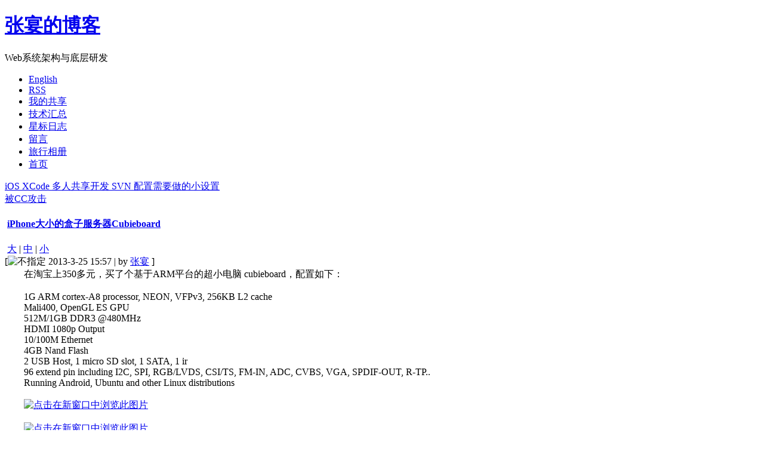

--- FILE ---
content_type: text/html; charset=utf-8
request_url: http://zyan.cc/cubieboard/13/1/
body_size: 20040
content:
<!DOCTYPE html PUBLIC "-//W3C//DTD XHTML 1.0 Transitional//EN" "http://www.w3.org/TR/xhtml1/DTD/xhtml1-transitional.dtd">
<html xmlns="http://www.w3.org/1999/xhtml" lang="zh-cn">
<head>
<meta http-equiv="Content-Type" content="text/html; charset=UTF-8" />
<meta http-equiv="Content-Language" content="UTF-8" />
<meta content="all" name="robots" />
<meta name="author" content="张宴的博客" />
<meta name="description" content="Web系统架构与底层研发" />
<meta name="keywords" content="cubieboard,主机,服务器,联通,adsl,花生壳,dnspod,ddns,动态域名,张宴,回忆未来,系统架构师,网站系统架构,Web,数据库,视频,负载均衡,搜索引擎,数据挖掘,网游运营" />
<base href="http://zyan.cc/" />
<link rel="alternate" title="张宴的博客" href="feed.php" type="application/rss+xml" />
<link rel="stylesheet" rev="stylesheet" href="template/RuiPai/styles.css" type="text/css" media="all" />
<link rel="stylesheet" rev="stylesheet" href="inc/tpltune/5.1.css" type="text/css" media="all" />

<title>iPhone大小的盒子服务器Cubieboard - 张宴的博客 - Web系统架构与底层研发</title>
<script type="text/javascript" src="images/js/common.js"></script>
<link rel="EditURI" type="application/rsd+xml" title="RSD" href="http://zyan.cc/inc/rsd.php" />
<script type="text/javascript" src="lang/zh-cn/jslang.js?jsver=2.1.1.3626.0"></script>
<script type="text/javascript" src="images/js/ajax.js?jsver=2.1.1.3626.0"></script>
<script type="text/javascript" src="images/js/swfobject.js?jsver=2.1.1.3626.0"></script>
<script type="text/javascript">
//<![CDATA[
var moreimagepath="template/RuiPai/images";
var shutajax=0;
var absbaseurl='http://zyan.cc/';
//]]>
</script>
<link title="搜索 张宴的博客" rel="search"  type="application/opensearchdescription+xml"  href="http://zyan.cc/inc/opensearch.php" />


<link type="text/css" rel="stylesheet" href="images/css/SyntaxHighlighter.css" />

</head>
<body>
<div id="wrapper">
	<div id="innerWrapper">
		<div id="header">
			<div id="innerHeader">
				<div id="blogLogo">
				</div>
				<div class="blog-header">
					<h1 class="blog-title"><a href="index.php">张宴的博客</a></h1>
					<div class="blog-desc">Web系统架构与底层研发</div>
				</div>
				<div id="menu">
					<ul>
					<li><span id="nav_http_3A_2F_2Fis.gd_2F4NDMa"><a href="http://is.gd/4NDMa"  target="_blank" title="英文版 English edition"><span id="navitem_http_3A_2F_2Fis.gd_2F4NDMa">English</span></a></span></li>
<li><span id="nav_feed"><a href="feed.php"  target="_blank"><span id="navitem_feed">RSS</span></a></span></li>
<li><span id="nav_http_3A_2F_2Fiask.sina.com.cn_2Fuser_2Fmy_ishare_3Fuid_3D1278987704"><a href="http://iask.sina.com.cn/user/my_ishare.php?uid=1278987704"  target="_blank" title="我的共享资料"><span id="navitem_http_3A_2F_2Fiask.sina.com.cn_2Fuser_2Fmy_ishare_3Fuid_3D1278987704">我的共享</span></a></span></li>
<li><span id="nav_http_3A_2F_2Fzyan.cc_2Ftech_2F"><a href="http://zyan.cc/tech/"  target="_blank" title="我的技术文章与计算机作品汇总页"><span id="navitem_http_3A_2F_2Fzyan.cc_2Ftech_2F">技术汇总</span></a></span></li>
<li><span id="nav_star"><a href="star.php" ><span id="navitem_star">星标日志</span></a></span></li>
<li><span id="nav_guestbook"><a href="guestbook.php" ><span id="navitem_guestbook">留言</span></a></span></li>
<li><span id="nav_http_3A_2F_2Fphoto.weibo.com_2F103500_2Falbums"><a href="http://photo.weibo.com/103500/albums"  target="_blank" title="旅行相册"><span id="navitem_http_3A_2F_2Fphoto.weibo.com_2F103500_2Falbums">旅行相册</span></a></span></li>
<li><span id="nav_index" class="activepage"><a href="index.php" ><span id="navitem_index" class="activepageitem">首页</span></a></span></li>
					</ul>
				</div>
			</div>
		</div>
		<div id="mainWrapper">
			<div id="content" class="content">
				<div id="innerContent">
					<div class="announce" style="display: none">
						<div class="announce-content">
						
						</div>
					</div>
					<div class="article-top" style="display: none">
						<div class="pages">
							
						</div>
					</div>
					<div class="article-top">
	<div class="prev-article"><a href="xcode_svn/" title="上一篇 iOS XCode 多人共享开发 SVN 配置需要做的小设置"><img src="template/RuiPai/images/toolbar_previous.gif" alt='' border='0'/>iOS XCode 多人共享开发 SVN 配置需要做的小设置</a></div>
	<div class="next-article"><a href="post/485/" title="下一篇 被CC攻击"><img src="template/RuiPai/images/toolbar_next.gif" alt='' border='0'/>被CC攻击</a></div>
</div>
<div class="textbox">
	<div class="textbox-title">
		<h4>
		<span id="starid484"><img src="template/RuiPai/images/others/unstarred.gif" alt="" title="未加星标" border="0"/></span> <a href="cubieboard/">iPhone大小的盒子服务器Cubieboard</a>
		</h4>
		<div class="textbox-fontsize">
		<img src="template/RuiPai/images/toolbar_fontsize.gif" alt='' title="字体大小" border='0'/> <a href="javascript: doZoom(16);">大</a> | <a href="javascript: doZoom(14);">中</a> | <a href="javascript: doZoom(12);">小</a> <a href="feed.php?go=entry_484"><img src="template/RuiPai/images/toolbar_rss.gif" alt='' title="订阅本文" border='0'/></a>
		</div>
		<div class="textbox-label">
		[<img src="images/weather/blank.gif" alt="不指定" title="不指定"/> 2013-3-25 15:57 | by <a href="user/2/" target="_blank">张宴</a> ]
		</div>
	</div>
	<div class="textbox-content" id="zoomtext">
		　　在淘宝上350多元，买了个基于ARM平台的超小电脑 cubieboard，配置如下：<br/><br/>　　1G ARM cortex-A8 processor, NEON, VFPv3, 256KB L2 cache<br/>　　Mali400, OpenGL ES GPU<br/>　　512M/1GB DDR3 @480MHz<br/>　　HDMI 1080p Output<br/>　　10/100M Ethernet<br/>　　4GB Nand Flash<br/>　　2 USB Host, 1 micro SD slot, 1 SATA, 1 ir<br/>　　96 extend pin including I2C, SPI, RGB/LVDS, CSI/TS, FM-IN, ADC, CVBS, VGA, SPDIF-OUT, R-TP..<br/>　　Running Android, Ubuntu and other Linux distributions<br/><br/>　　<a href="attachment/201303/cu1.jpg" target="_blank"><img src="attachment/201303/cu1.jpg" class="insertimage" alt="点击在新窗口中浏览此图片" title="点击在新窗口中浏览此图片" border="0"/></a><br/><br/>　　<a href="attachment/201303/cu2.jpg" target="_blank"><img src="attachment/201303/cu2.jpg" class="insertimage" alt="点击在新窗口中浏览此图片" title="点击在新窗口中浏览此图片" border="0"/></a><br/><br/>　　找了台支持HDMI的显示器，安装了Ubuntu Linaro，然后很方便的安装了SSH Server、VNC Server、Nginx、PHP 5.3、MySQL 5.5：<br/><div style="border-left: 0px dashed #D6C094; margin: 5px; padding: 3px; margin-bottom:0px; border: 1px dashed #00a0c6; background-color: #ffffff;">apt-get install openssh-server<br/>apt-get install vnc-server<br/>apt-get install mysql-server mysql-client<br/>apt-get install nginx<br/>apt-get install php5-fpm<br/>apt-get install php5-mysql php5-curl php5-gd php5-intl php-pear php5-imagick php5-imap php5-mcrypt php5-memcache php5-ming php5-ps php5-pspell php5-recode php5-snmp php5-sqlite php5-tidy php5-xmlrpc php5-xsl</div><br/><br/>　　C/C++的开发环境安装：<br/><div style="border-left: 0px dashed #D6C094; margin: 5px; padding: 3px; margin-bottom:0px; border: 1px dashed #00a0c6; background-color: #ffffff;">apt-get install gcc<br/>apt-get install g++<br/>apt-get install cmake<br/>apt-get install make</div><br/><a name="entrymore"></a><br/>　　<a href="attachment/201303/cu3.jpg" target="_blank"><img src="attachment/201303/cu3.jpg" class="insertimage" alt="点击在新窗口中浏览此图片" title="点击在新窗口中浏览此图片" border="0"/></a><br/><br/>　　<a href="attachment/201303/cu4.jpg" target="_blank"><img src="attachment/201303/cu4.jpg" class="insertimage" alt="点击在新窗口中浏览此图片" title="点击在新窗口中浏览此图片" border="0"/></a><br/><br/>　　我使用5V、2A的电源，仅仅10W的耗电量（24小时开着，一月只需3~4元的电费），挂在家里联通ADSL +磊科NR235W路由器的后面。设置一下路由器的DMZ主机到 Cubieboard 的内网 IP 192.168.1.252，通过 DNSPOD 的动态域名解析脚本，将北京联通的公网IP和域名绑定。<br/><br/>　　一个好消息，北京联通没有封80端口，挂个小站不用备案了；一个坏消息，我家里的联通ADSL只有2M带宽，上行速率被限制在为512Kbps。<br/><br/>　　附：2013年5月21日开始，这个博客也运行在 Cubieboard 上了。 
		<br><br>
		<div class="tags" style="display: block">Tags:  <a href="tags/cubieboard/" title="Tags:  cubieboard" rel="tag">cubieboard</a> , <a href="tags/%25E4%25B8%25BB%25E6%259C%25BA/" title="Tags:  主机" rel="tag">主机</a> , <a href="tags/%25E6%259C%258D%25E5%258A%25A1%25E5%2599%25A8/" title="Tags:  服务器" rel="tag">服务器</a> , <a href="tags/%25E8%2581%2594%25E9%2580%259A/" title="Tags:  联通" rel="tag">联通</a> , <a href="tags/adsl/" title="Tags:  adsl" rel="tag">adsl</a> , <a href="tags/%25E8%258A%25B1%25E7%2594%259F%25E5%25A3%25B3/" title="Tags:  花生壳" rel="tag">花生壳</a> , <a href="tags/dnspod/" title="Tags:  dnspod" rel="tag">dnspod</a> , <a href="tags/ddns/" title="Tags:  ddns" rel="tag">ddns</a> , <a href="tags/%25E5%258A%25A8%25E6%2580%2581%25E5%259F%259F%25E5%2590%258D/" title="Tags:  动态域名" rel="tag">动态域名</a></div>
<br>
<center>
<a href="https://www.phpts.com/" title="点击前往官网下载" target="_blank"><img src="https://cdn.phpts.cn/phpts/www/webstatic/img/logo@2x.png" width="300" height="61"></a><br>
<a href="https://www.phpts.com/" title="点击前往官网下载" target="_blank"><img src="https://cdn.phpts.cn/phpts/images/software/phptsbnew.jpg" width="300" height="157"></a><BR>
</center>
	</div>
	<div class="textbox-bottom">
	<img src="http://pic1.zyan.cc/images/rewin/tree_linemiddle.gif" alt="" style="margin:3px 1px -4px 0px;"/>  <a href="category/8/" title="查看分类： 技术大类">技术大类</a> &raquo; <a href="category/19/" title="查看分类： 系统架构与硬件">系统架构与硬件</a> | <a href="cubieboard/#reply" title="发表您的评论">评论(816)</a> | <a href='javascript: void(0);' title="查看引用地址" onclick='showhidediv("tb484"); if (document.getElementById("tbb484")) document.getElementById("tbb484").innerHTML=decodetburl("0%104%116%116%112%58%47%47%122%121%97%110%46%99%99%47%116%98%46%112%104%112%63%116%61%52%56%52%38%97%109%112%59%101%120%116%114%97%61%49%100%50%54%51", 1, 484);'>引用(0)</a> | <a href="cubieboard/">阅读(391698)</a> 
	<div id="tb484" style="display: none;" class="textbox-tburl"><strong>引用地址：</strong>  <span id='tbb484'></span><br/><strong>注意：</strong> 该地址仅在今日23:59:59之前有效</div>
	
	</div>
</div>
<div id="commentWrapper" class="comment-wrapper">
	<a name="topreply"></a>
	<div id="addnew"></div><div id="blogcomment68109">	<div class="commentbox">
		<div class="commentbox-title">
		Orando  <a href="https://orlandofltowtruck.com/" target="_blank"><img src="template/RuiPai/images/homepage.gif" border="0" alt="Homepage" title="访问他/她的主页" /></a> 
			<div class="commentbox-label">2021-12-22 08:12    </div>
		</div>
		<div class="commentbox-content">
			This is an impressive and informative site. Keep it up&nbsp;&nbsp;<a href="https://orlandofltowtruck.com/" target="_blank">https://orlandofltowtruck.com/</a>
			<div class="quote" style="display: none"  id="replied_com_68109">
				<div class="quote-title"></div>
				<div class="quote-content"></div>
			</div>
		</div>
		<div id="com_68109" style="display: none">
		</div>
	</div></div><div id="blogcomment68110">	<div class="commentbox">
		<div class="commentbox-title">
		sanford  <a href="https://sanfordtowingservice.com/" target="_blank"><img src="template/RuiPai/images/homepage.gif" border="0" alt="Homepage" title="访问他/她的主页" /></a> 
			<div class="commentbox-label">2021-12-22 08:14    </div>
		</div>
		<div class="commentbox-content">
			Thanks for sharing this! This is very insightful!&nbsp;&nbsp;<a href="https://sanfordtowingservice.com/" target="_blank">https://sanfordtowingservice.com/</a>
			<div class="quote" style="display: none"  id="replied_com_68110">
				<div class="quote-title"></div>
				<div class="quote-content"></div>
			</div>
		</div>
		<div id="com_68110" style="display: none">
		</div>
	</div></div><div id="blogcomment68111">	<div class="commentbox">
		<div class="commentbox-title">
		charlottesville  <a href="https://charlottesvillevatowtruck.com/" target="_blank"><img src="template/RuiPai/images/homepage.gif" border="0" alt="Homepage" title="访问他/她的主页" /></a> 
			<div class="commentbox-label">2021-12-22 08:16    </div>
		</div>
		<div class="commentbox-content">
			Thanks for this information. I appreciate it&nbsp;&nbsp;<a href="https://charlottesvillevatowtruck.com/" target="_blank">https://charlottesvillevatowtruck.com/</a>
			<div class="quote" style="display: none"  id="replied_com_68111">
				<div class="quote-title"></div>
				<div class="quote-content"></div>
			</div>
		</div>
		<div id="com_68111" style="display: none">
		</div>
	</div></div><div id="blogcomment68112">	<div class="commentbox">
		<div class="commentbox-title">
		chesapeake  <a href="https://towtruckchesapeake.com/" target="_blank"><img src="template/RuiPai/images/homepage.gif" border="0" alt="Homepage" title="访问他/她的主页" /></a> 
			<div class="commentbox-label">2021-12-22 08:19    </div>
		</div>
		<div class="commentbox-content">
			Content is really nice, it is well written.&nbsp;&nbsp;<a href="https://towtruckchesapeake.com/" target="_blank">https://towtruckchesapeake.com/</a>
			<div class="quote" style="display: none"  id="replied_com_68112">
				<div class="quote-title"></div>
				<div class="quote-content"></div>
			</div>
		</div>
		<div id="com_68112" style="display: none">
		</div>
	</div></div><div id="blogcomment68113">	<div class="commentbox">
		<div class="commentbox-title">
		Hampton  <a href="https://hamptontowtruck.com/" target="_blank"><img src="template/RuiPai/images/homepage.gif" border="0" alt="Homepage" title="访问他/她的主页" /></a> 
			<div class="commentbox-label">2021-12-22 08:20    </div>
		</div>
		<div class="commentbox-content">
			To me this a is very nice site. &nbsp;&nbsp;<a href="https://hamptontowtruck.com/" target="_blank">https://hamptontowtruck.com/</a>
			<div class="quote" style="display: none"  id="replied_com_68113">
				<div class="quote-title"></div>
				<div class="quote-content"></div>
			</div>
		</div>
		<div id="com_68113" style="display: none">
		</div>
	</div></div><div id="blogcomment68143">	<div class="commentbox">
		<div class="commentbox-title">
		Roanoke  <a href="https://roanokevatowtruck.com/" target="_blank"><img src="template/RuiPai/images/homepage.gif" border="0" alt="Homepage" title="访问他/她的主页" /></a> 
			<div class="commentbox-label">2021-12-23 11:28    </div>
		</div>
		<div class="commentbox-content">
			You did a great job on this excellent site&nbsp;&nbsp;<a href="https://roanokevatowtruck.com/" target="_blank">https://roanokevatowtruck.com/</a>
			<div class="quote" style="display: none"  id="replied_com_68143">
				<div class="quote-title"></div>
				<div class="quote-content"></div>
			</div>
		</div>
		<div id="com_68143" style="display: none">
		</div>
	</div></div><div id="blogcomment68144">	<div class="commentbox">
		<div class="commentbox-title">
		Staunton  <a href="https://stauntontowtruck.com/" target="_blank"><img src="template/RuiPai/images/homepage.gif" border="0" alt="Homepage" title="访问他/她的主页" /></a> 
			<div class="commentbox-label">2021-12-23 11:33    </div>
		</div>
		<div class="commentbox-content">
			I am glad seeing this nice website.&nbsp;&nbsp;<a href="https://stauntontowtruck.com/" target="_blank">https://stauntontowtruck.com/</a>
			<div class="quote" style="display: none"  id="replied_com_68144">
				<div class="quote-title"></div>
				<div class="quote-content"></div>
			</div>
		</div>
		<div id="com_68144" style="display: none">
		</div>
	</div></div><div id="blogcomment68145">	<div class="commentbox">
		<div class="commentbox-title">
		Virginia Beach  <a href="https://virginiabeachtowtruck.com/" target="_blank"><img src="template/RuiPai/images/homepage.gif" border="0" alt="Homepage" title="访问他/她的主页" /></a> 
			<div class="commentbox-label">2021-12-23 11:36    </div>
		</div>
		<div class="commentbox-content">
			Keep sharing great post, I like them.&nbsp;&nbsp;<a href="https://virginiabeachtowtruck.com/" target="_blank">https://virginiabeachtowtruck.com/</a>
			<div class="quote" style="display: none"  id="replied_com_68145">
				<div class="quote-title"></div>
				<div class="quote-content"></div>
			</div>
		</div>
		<div id="com_68145" style="display: none">
		</div>
	</div></div><div id="blogcomment68152">	<div class="commentbox">
		<div class="commentbox-title">
		waynesboro  <a href="http://www.waynesborotowtruck.com/" target="_blank"><img src="template/RuiPai/images/homepage.gif" border="0" alt="Homepage" title="访问他/她的主页" /></a> 
			<div class="commentbox-label">2021-12-23 11:43    </div>
		</div>
		<div class="commentbox-content">
			I personally like your post
			<div class="quote" style="display: none"  id="replied_com_68152">
				<div class="quote-title"></div>
				<div class="quote-content"></div>
			</div>
		</div>
		<div id="com_68152" style="display: none">
		</div>
	</div></div><div id="blogcomment68153">	<div class="commentbox">
		<div class="commentbox-title">
		Winchester  <a href="https://winchestertowtruck.com/" target="_blank"><img src="template/RuiPai/images/homepage.gif" border="0" alt="Homepage" title="访问他/她的主页" /></a> 
			<div class="commentbox-label">2021-12-23 11:45    </div>
		</div>
		<div class="commentbox-content">
			I’m really impressed with your article&nbsp;&nbsp;<a href="https://winchestertowtruck.com/" target="_blank">https://winchestertowtruck.com/</a>
			<div class="quote" style="display: none"  id="replied_com_68153">
				<div class="quote-title"></div>
				<div class="quote-content"></div>
			</div>
		</div>
		<div id="com_68153" style="display: none">
		</div>
	</div></div><div id="blogcomment68933">	<div class="commentbox">
		<div class="commentbox-title">
		Express Cars <a href="mailto:stephenjordan162@gmail.com"><img src="template/RuiPai/images/email.gif" border="0" alt="Email" title="给他/她发邮件" /></a> <a href="https://www.expresscouriercars.co.uk/" target="_blank"><img src="template/RuiPai/images/homepage.gif" border="0" alt="Homepage" title="访问他/她的主页" /></a> 
			<div class="commentbox-label">2022-1-23 10:56    </div>
		</div>
		<div class="commentbox-content">
			Taxi from South Croydon to Heathrow Airport - 020 86862777Heathrow Airport Transfers Specialist. Book With Us Today &amp; Save.South croydon Cheap taxi quote.For booking call 02086862777.You can also book Minicab by visiting the websitehttps://www.expresscouriercars.co.uk/
			<div class="quote" style="display: none"  id="replied_com_68933">
				<div class="quote-title"></div>
				<div class="quote-content"></div>
			</div>
		</div>
		<div id="com_68933" style="display: none">
		</div>
	</div></div><div id="blogcomment68953">	<div class="commentbox">
		<div class="commentbox-title">
		Alex <a href="mailto:aj049705@gmail.com"><img src="template/RuiPai/images/email.gif" border="0" alt="Email" title="给他/她发邮件" /></a> <a href="http://www.croydoncar.co.uk/" target="_blank"><img src="template/RuiPai/images/homepage.gif" border="0" alt="Homepage" title="访问他/她的主页" /></a> 
			<div class="commentbox-label">2022-1-24 15:58    </div>
		</div>
		<div class="commentbox-content">
			croydon minicabs &#124; croydon taxis: croydon airport transfers:&nbsp;&nbsp;☎ 020-8686-4000 ✓Gatwick airport transfers ✓Heathrow airport transfers ✓Stansted airport transfers ✓Luton airport transferscall ☎ 020-8686-4000 for croydon cars minicab taxi service from places such as Shirley minicabs, Purley minicabs, Wallington, Beddington, Waddon, Addington, Thornton heath, Sanderstead ✓Gatwick airport ✓Heathrow airport ✓Stansted airport ✓Luton airport ✓east, south, west croydon taxi in London, UK. Simply tap and book a ride in just a few seconds. Just download the app &quot; SNUG RIDE &quot;Croydon car offers premium and luxurious cabs serving throughout Croydon to &amp; From any&nbsp;&nbsp;Airport in London. We are Croydon&#039;s most recommended Airport transfer service.we are a taxi company that is constantly improving our services to bring you the best attention and quality, also the better experience from the moment you get into the car until you reach your destination.Croydoncars is the best Airport transfer service which includes meet and greets and flight monitoring. It is the most comfortable, stress-free travel option. You can book the taxis 24/7. We will quote you the cheapest fixed price for the fastest route. We keep track of traffic and flight times. The customer has to pay up-front the cash to the driver.&nbsp;&nbsp;Drivers are punctual &amp; immaculate, with a nameplate, with a clean good quality car, and with child seats &amp; Booster seats in place.Track your taxi driver and be notified once the driver arrived. Book &amp; Track the Taxi with just a few taps on the smartphone. No more waiting time, fast pickups. Simply tap and book a ride in just a few seconds. Just download the app &quot; SNUG RIDE &quot;.call:02086864000. Visit the website:<a href="http://www.croydoncar.co.uk/" target="_blank">http://www.croydoncar.co.uk/</a>
			<div class="quote" style="display: none"  id="replied_com_68953">
				<div class="quote-title"></div>
				<div class="quote-content"></div>
			</div>
		</div>
		<div id="com_68953" style="display: none">
		</div>
	</div></div><div id="blogcomment70095">	<div class="commentbox">
		<div class="commentbox-title">
		iu   
			<div class="commentbox-label">2022-3-12 15:23    </div>
		</div>
		<div class="commentbox-content">
			<a href="https://ambbetwallet.com/pg-slot-%E0%B8%97%E0%B8%94%E0%B8%A5%E0%B8%AD%E0%B8%87%E0%B9%80%E0%B8%A5%E0%B9%88%E0%B8%99%E0%B8%9F%E0%B8%A3%E0%B8%B5/" target="_blank">ทดลองเล่นฟรี</a> สมัครสล็อต ผ่านระบบออโต้ ทรูวอลเล็ท สล็อต ฝาก-ถอน true wallet เล่นได้ทุกค่ายเกม สล็อตรวมอยู่ในที่เว็บไซต์เดียว ครบทุกเกม และยังรองรับการฝากเงิน สามารถเติม ผ่านระบบ amb bet ทรูวอลเว็ท (TrueMoney Wallet) ที่นี่ที่เดียวจบ
			<div class="quote" style="display: none"  id="replied_com_70095">
				<div class="quote-title"></div>
				<div class="quote-content"></div>
			</div>
		</div>
		<div id="com_70095" style="display: none">
		</div>
	</div></div><div id="blogcomment70096">	<div class="commentbox">
		<div class="commentbox-title">
		iu   
			<div class="commentbox-label">2022-3-12 15:24    </div>
		</div>
		<div class="commentbox-content">
			<a href="https://22megagame.com/%E0%B8%97%E0%B8%94%E0%B8%A5%E0%B8%AD%E0%B8%87%E0%B9%80%E0%B8%A5%E0%B9%88%E0%B8%99%E0%B8%AA%E0%B8%A5%E0%B9%87%E0%B8%AD%E0%B8%95/" target="_blank">ทดลองเล่นสล็อตเว็บตรง</a> แหล่งรวมสล็อตทุกค่าย เกมสล็อตออนไลน์ทุกค่ายเกม ค่ายเกมน้องใหม่ปี2022 เล่นได้ทุกค่ายเกมในเว็บเดียว ฝาก-ถอนไม่มีขั้นต่ำ แตกง่าย จ่ายจริง ถอนได้ไม่อั้น พร้อมโปรโมชั่นสมัครใหม่รับโบนัส100% ยังสามารถเลือกรับโปรอื่นๆได้อีกมากมาย
			<div class="quote" style="display: none"  id="replied_com_70096">
				<div class="quote-title"></div>
				<div class="quote-content"></div>
			</div>
		</div>
		<div id="com_70096" style="display: none">
		</div>
	</div></div><div id="blogcomment70097">	<div class="commentbox">
		<div class="commentbox-title">
		iu   
			<div class="commentbox-label">2022-3-12 15:24    </div>
		</div>
		<div class="commentbox-content">
			<a href="https://22slot.com/%E0%B8%97%E0%B8%94%E0%B8%A5%E0%B8%AD%E0%B8%87%E0%B9%80%E0%B8%A5%E0%B9%88%E0%B8%99%E0%B8%AA%E0%B8%A5%E0%B9%87%E0%B8%AD%E0%B8%95/" target="_blank">เว็บทดลองเล่นสล็อต</a> เกมสล็อตออนไลน์ อันดับหนึ่งของทั่วโลกจากผู้เล่นสล็อต ที่ได้รับความนิยมเป็นอย่างสูงในปัจจุบัน เพราะตัวการมีการออกแบบที่ทันสมัย รูปแบบ 3 มิติ ทำให้การเล่นสล็อตในสมัยนี้เป็นที่ฮิตกัน ทั้งได้รับความสนุกสนามเพลิดเพลิน แถมยังสามารถลุ้นรางวัล แจ็คพอตใหญ่ได้อีกด้วย แตกง่าย จ่ายจริง
			<div class="quote" style="display: none"  id="replied_com_70097">
				<div class="quote-title"></div>
				<div class="quote-content"></div>
			</div>
		</div>
		<div id="com_70097" style="display: none">
		</div>
	</div></div><div id="blogcomment70098">	<div class="commentbox">
		<div class="commentbox-title">
		iu   
			<div class="commentbox-label">2022-3-12 15:24    </div>
		</div>
		<div class="commentbox-content">
			<a href="https://22megagame.com/%E0%B8%97%E0%B8%94%E0%B8%A5%E0%B8%AD%E0%B8%87%E0%B9%80%E0%B8%A5%E0%B9%88%E0%B8%99%E0%B8%AA%E0%B8%A5%E0%B9%87%E0%B8%AD%E0%B8%95//" target="_blank">ฟรีเครดิตทดลองเล่นสล็อตทุกค่าย</a> แหล่งรวมสล็อตทุกค่าย เกมสล็อตออนไลน์ทุกค่ายเกม ค่ายเกมน้องใหม่ปี2022 เล่นได้ทุกค่ายเกมในเว็บเดียว ฝาก-ถอนไม่มีขั้นต่ำ แตกง่าย จ่ายจริง ถอนได้ไม่อั้น พร้อมโปรโมชั่นสมัครใหม่รับโบนัส100% ยังสามารถเลือกรับโปรอื่นๆได้อีกมากมาย
			<div class="quote" style="display: none"  id="replied_com_70098">
				<div class="quote-title"></div>
				<div class="quote-content"></div>
			</div>
		</div>
		<div id="com_70098" style="display: none">
		</div>
	</div></div><div id="blogcomment70099">	<div class="commentbox">
		<div class="commentbox-title">
		iu   
			<div class="commentbox-label">2022-3-12 15:24    </div>
		</div>
		<div class="commentbox-content">
			<a href="https://22slot.com/%E0%B8%97%E0%B8%94%E0%B8%A5%E0%B8%AD%E0%B8%87%E0%B9%80%E0%B8%A5%E0%B9%88%E0%B8%99%E0%B8%AA%E0%B8%A5%E0%B9%87%E0%B8%AD%E0%B8%95/" target="_blank">ทดลองเล่นสล็อตทุกค่าย2021</a> เกมสล็อตออนไลน์ อันดับหนึ่งของทั่วโลกจากผู้เล่นสล็อต ที่ได้รับความนิยมเป็นอย่างสูงในปัจจุบัน เพราะตัวการมีการออกแบบที่ทันสมัย รูปแบบ 3 มิติ ทำให้การเล่นสล็อตในสมัยนี้เป็นที่ฮิตกัน ทั้งได้รับความสนุกสนามเพลิดเพลิน แถมยังสามารถลุ้นรางวัล แจ็คพอตใหญ่ได้อีกด้วย แตกง่าย จ่ายจริง
			<div class="quote" style="display: none"  id="replied_com_70099">
				<div class="quote-title"></div>
				<div class="quote-content"></div>
			</div>
		</div>
		<div id="com_70099" style="display: none">
		</div>
	</div></div><div id="blogcomment70100">	<div class="commentbox">
		<div class="commentbox-title">
		iu   
			<div class="commentbox-label">2022-3-12 15:25    </div>
		</div>
		<div class="commentbox-content">
			<a href="https://ambbetwallet.com/%E0%B8%9F%E0%B8%A3%E0%B8%B5%E0%B9%80%E0%B8%84%E0%B8%A3%E0%B8%94%E0%B8%B4%E0%B8%95%E0%B8%97%E0%B8%94%E0%B8%A5%E0%B8%AD%E0%B8%87%E0%B9%80%E0%B8%A5%E0%B9%88%E0%B8%99/" target="_blank">ทดลองเล่นสล็อตฟรี 100 บาท</a> สมัครสล็อต ผ่านระบบออโต้ ทรูวอลเล็ท สล็อต ฝาก-ถอน true wallet เล่นได้ทุกค่ายเกม สล็อตรวมอยู่ในที่เว็บไซต์เดียว ครบทุกเกม และยังรองรับการฝากเงิน สามารถเติม ผ่านระบบ amb bet ทรูวอลเว็ท (TrueMoney Wallet) ที่นี่ที่เดียวจบ
			<div class="quote" style="display: none"  id="replied_com_70100">
				<div class="quote-title"></div>
				<div class="quote-content"></div>
			</div>
		</div>
		<div id="com_70100" style="display: none">
		</div>
	</div></div><div id="blogcomment70618">	<div class="commentbox">
		<div class="commentbox-title">
		Emergency Dental Chicago <a href="mailto:mixedmedialeads@gmail.com"><img src="template/RuiPai/images/email.gif" border="0" alt="Email" title="给他/她发邮件" /></a>  
			<div class="commentbox-label">2022-4-4 10:38    </div>
		</div>
		<div class="commentbox-content">
			Dental emergencies are considered an oral concern that is needed immediate care and treatment. Emergencies such as knocked-out teeth and accidents are required an instant solution. &#124; <a href="https://www.emergencydentalchicago.net/" target="_blank">Dentist Of Chicago</a>
			<div class="quote" style="display: none"  id="replied_com_70618">
				<div class="quote-title"></div>
				<div class="quote-content"></div>
			</div>
		</div>
		<div id="com_70618" style="display: none">
		</div>
	</div></div><div id="blogcomment70620">	<div class="commentbox">
		<div class="commentbox-title">
		Emergency Dental Plano <a href="mailto:antrimagenciesllc@gmail.com"><img src="template/RuiPai/images/email.gif" border="0" alt="Email" title="给他/她发邮件" /></a>  
			<div class="commentbox-label">2022-4-4 10:41    </div>
		</div>
		<div class="commentbox-content">
			Our clinic understands that some toothache needs to address as soon as possible. Emergency Dental Plano accepts 24/7 online appointments for your emergencies. Call us today, so we can assist you immediately! - <a href="https://www.emergencydentalplano.com/" target="_blank">Plano Dentist</a>
			<div class="quote" style="display: none"  id="replied_com_70620">
				<div class="quote-title"></div>
				<div class="quote-content"></div>
			</div>
		</div>
		<div id="com_70620" style="display: none">
		</div>
	</div></div>	<div class="comment-pages">
	<span class="pagebar-mainbody"> 分页： 13/41  <a href="cubieboard/1/1/"><img src="template/RuiPai/images/arrows/doubleleft.gif" alt="第一页" title="第一页" border="0"/></a>  <a href="cubieboard/12/1/"><img src="template/RuiPai/images/arrows/singleleft.gif" alt="上页" title="上页" border="0"/></a> <span class="pagebar-selections"> <a href="cubieboard/8/1/">8</a>  <a href="cubieboard/9/1/">9</a>  <a href="cubieboard/10/1/">10</a>  <a href="cubieboard/11/1/">11</a>  <a href="cubieboard/12/1/">12</a>  <span class="pagelink-current">13</span>  <a href="cubieboard/14/1/">14</a>  <a href="cubieboard/15/1/">15</a>  <a href="cubieboard/16/1/">16</a>  <a href="cubieboard/17/1/">17</a> </span> <a href="cubieboard/14/1/"><img src="template/RuiPai/images/arrows/singleright.gif" alt="下页" title="下页" border="0"/></a>  <a href="cubieboard/41/1/"><img src="template/RuiPai/images/arrows/doubleright.gif" alt="最后页" title="最后页" border="0"/></a> </span>
	</div>
</div>
	<a name="reply"></a>
	<div id="commentForm">
		<form name="visitorinput" id="visitorinput" method="post" action="javascript: ajax_submit('addreply');">
		<table width="100%" border="0" align="center" cellpadding="4" cellspacing="1" class="formbox-comment">
			<tr>
				<td colspan="2" class="formbox-comment-title">发表评论</td>
			</tr>
			<tr>
				<td class="formbox-comment-rowheader" width="140">
					<div class="panel-smilies">
						<div class="panel-smilies-title">表情</div>
							<div class="panel-smilies-content">
								<a href="javascript: insertemot('anger');"><img src="images/emot/thumbnail/anger.gif" alt='emot' border='0'/></a><a href="javascript: insertemot('bad');"><img src="images/emot/thumbnail/bad.gif" alt='emot' border='0'/></a><a href="javascript: insertemot('cool');"><img src="images/emot/thumbnail/cool.gif" alt='emot' border='0'/></a><a href="javascript: insertemot('cry');"><img src="images/emot/thumbnail/cry.gif" alt='emot' border='0'/></a><a href="javascript: insertemot('dog');"><img src="images/emot/thumbnail/dog.gif" alt='emot' border='0'/></a><br/><a href="javascript: insertemot('envy');"><img src="images/emot/thumbnail/envy.gif" alt='emot' border='0'/></a><a href="javascript: insertemot('fear');"><img src="images/emot/thumbnail/fear.gif" alt='emot' border='0'/></a><a href="javascript: insertemot('grin');"><img src="images/emot/thumbnail/grin.gif" alt='emot' border='0'/></a><a href="javascript: insertemot('kill');"><img src="images/emot/thumbnail/kill.gif" alt='emot' border='0'/></a><a href="javascript: insertemot('love');"><img src="images/emot/thumbnail/love.gif" alt='emot' border='0'/></a><br/><a href="javascript: insertemot('pig');"><img src="images/emot/thumbnail/pig.gif" alt='emot' border='0'/></a><a href="javascript: insertemot('puke');"><img src="images/emot/thumbnail/puke.gif" alt='emot' border='0'/></a><a href="javascript: insertemot('question');"><img src="images/emot/thumbnail/question.gif" alt='emot' border='0'/></a><a href="javascript: insertemot('shock');"><img src="images/emot/thumbnail/shock.gif" alt='emot' border='0'/></a><a href="javascript: insertemot('shuai');"><img src="images/emot/thumbnail/shuai.gif" alt='emot' border='0'/></a><br/><a href="javascript: insertemot('shy');"><img src="images/emot/thumbnail/shy.gif" alt='emot' border='0'/></a><a href="javascript: insertemot('sleepy');"><img src="images/emot/thumbnail/sleepy.gif" alt='emot' border='0'/></a><a href="javascript: insertemot('smile');"><img src="images/emot/thumbnail/smile.gif" alt='emot' border='0'/></a><a href="javascript: insertemot('smoke');"><img src="images/emot/thumbnail/smoke.gif" alt='emot' border='0'/></a><a href="javascript: insertemot('stupid');"><img src="images/emot/thumbnail/stupid.gif" alt='emot' border='0'/></a><br/><a href="javascript: insertemot('sweat');"><img src="images/emot/thumbnail/sweat.gif" alt='emot' border='0'/></a><a href="javascript: insertemot('thumbdown');"><img src="images/emot/thumbnail/thumbdown.gif" alt='emot' border='0'/></a><a href="javascript: insertemot('unhappy');"><img src="images/emot/thumbnail/unhappy.gif" alt='emot' border='0'/></a><a href="javascript: insertemot('uplook');"><img src="images/emot/thumbnail/uplook.gif" alt='emot' border='0'/></a><a href="javascript: insertemot('zan');"><img src="images/emot/thumbnail/zan.gif" alt='emot' border='0'/></a><br/>
							</div>
						</div>
						<div style="text-align: left;">
							<input name="stat_html" id="stat_html" type="checkbox" value="1" disabled='disabled' /> 打开HTML<br />
							<input name="stat_ubb" id="stat_ubb" type="checkbox" value="1" checked='checked' /> 打开UBB<br />
							<input name="stat_emot" id="stat_emot" type="checkbox" value="1" checked='checked' /> 打开表情<br />
							<input name="stat_property" id="stat_property" type="checkbox" value="1" /> 隐藏
							<br />
							<input name="stat_rememberme" id="stat_rememberme" type="checkbox" value="1"  onclick="quickremember();"/>  记住我 
						</div>
				</td>
				<td class="formbox-comment-content" valign="top">
					<div style="padding-bottom:5px">
					
					昵称 <input name="v_replier" id="v_replier" type="text" size="12" class="text" value="" />&nbsp;
					 密码 <input name="v_password" id="v_password" type="password" size="12" class="text"  value="" />&nbsp; 游客无需密码 
					<br/>
					网址 <input name="v_repurl" id="v_repurl" type="text" size="12" class="text" value="" />&nbsp;
					电邮 <input name="v_repemail" id="v_repemail" type="text" size="12" class="text"  value="" />&nbsp; <a href="login.php?job=register" title="注册">[注册]</a>
					</div>
					<script type="text/javascript" src="editor/ubb/ubbeditor_tiny.js"></script><div style="margin: 4px 0px 4px 0px;"><img src="editor/ubb/images/bar.gif" alt=''/> &nbsp;<a href="javascript: bold();"><img border='0' title="粗体" src="editor/ubb/images/bold.gif" alt=''/></a> &nbsp;<a href="javascript: italicize();"><img border='0' title="斜体" src="editor/ubb/images/italic.gif" alt=''/></a> &nbsp;<a href="javascript: underline();"><img border='0' title="下划线" src="editor/ubb/images/underline.gif"  alt=''/></a> &nbsp;<img src="editor/ubb/images/bar.gif" alt=''/> &nbsp;<a href="javascript: image();"><img border='0' title="插入图片" src="editor/ubb/images/insertimage.gif" alt=''/></a> &nbsp;<a href="javascript: hyperlink();"><img border='0' title="插入超链接" src="editor/ubb/images/url.gif" alt=''/></a> &nbsp;<a href="javascript: email();"><img border='0' title="插入邮件地址" src="editor/ubb/images/email.gif"  alt=''/></a> &nbsp;<a href="javascript: quoteme();"><img border='0' title="插入引用文字" src="editor/ubb/images/quote.gif" alt=''/></a></div>
					<script type="text/javascript">securitycodejs="验证码 <span id='securityimagearea'><img src='inc/securitycode.php?rand=2800' alt='' title='请输入验证码'/></span> <input name='v_security' id='v_security' type='text' size='4' maxlength='4' class='text' /> 不区分大小写   [<a href=\"javascript: refreshsecuritycode('securityimagearea', 'v_security');\">看不清？</a>]";</script>  
					<textarea name="v_content" id="v_content" cols="64" rows="10" onkeydown="ctrlenterkey(event);" onfocus="if (securitycodejs!=null) {document.getElementById('showsecuritycode').innerHTML=securitycodejs; securitycodejs=null;}"></textarea> <br/>	<span id="showsecuritycode"></span>
					<div style="padding-top:10px">
					<input type="hidden" name="v_id" id="v_id" value="484" /><input type="hidden" name="v_reppsw" id="v_reppsw" value="" />
						<input type="button" name="btnSubmit" id="btnSubmit" value="提交" class="button" onclick="ajax_submit('addreply'); return false;"/>&nbsp;
						<input name="reset" id="reset" type="reset" value="重置" class="button" />
					</div>
				</td>
			</tr>
		</table>
		</form>
	</div>
					<div class="article-bottom" style="display: none">
						<div class="pages">
							
						</div>
					</div>
				</div>
			</div>
		<div id="sidebar" class="sidebar">
			<div id="innerSidebar">
				<div class="panel">
<h5 onclick='showhidediv("sidebar_PHPTS");'>Nginx+PHP+MySQL环境套件</h5>
<div class="panel-content" id="sidebar_PHPTS" style="display: block">
<a title="点击前往 PHPTS 官网免费下载" onclick="_hmt.push(['_trackEvent', 'software','download', 'GoToPHPTS']);" href="https://www.phpts.com/" target="_blank"><img src="https://cdn.phpts.cn/phpts/images/software/phptsbnew.jpg" width="195" height="102"><center>PHPTS 1.07 版本 (2020.02.15)</center></a>
</div>
</div><div id='panelCategory' class="panel">
<h5 style="cursor: pointer" onclick='showhidediv("sideblock_category");'>分类</h5>
<div class="panel-content" id="sideblock_category" style="display: block">
<ul><li><img src="http://pic1.zyan.cc/images/rewin/page_script.gif" alt="" style="margin:3px 1px -4px 0px;"/> <a href="category/8/" title="我的原创技术文章，探讨互联网系统架构、编程技术。">技术大类</a> [1] <a href="feed.php?go=category_8"><img src="template/RuiPai/images/rss.png" border="0" alt="RSS" title="追踪这个分类的RSS" /></a></li><li class="indent"><img src="http://pic1.zyan.cc/images/rewin/tree_linemiddle.gif" alt="" style="margin:3px 1px -4px 0px;"/> <a href="category/mobile/" title="iOS、Android、HTML5 移动互联网开发">移动互联网与手机</a> [8] <a href="feed.php?go=category_25"><img src="template/RuiPai/images/rss.png" border="0" alt="RSS" title="追踪这个分类的RSS" /></a></li><li class="indent"><img src="http://pic1.zyan.cc/images/rewin/tree_linemiddle.gif" alt="" style="margin:3px 1px -4px 0px;"/> <a href="category/12/" title="Nginx、Apache及其他Web服务器">Web服务器</a> [33] <a href="feed.php?go=category_12"><img src="template/RuiPai/images/rss.png" border="0" alt="RSS" title="追踪这个分类的RSS" /></a></li><li class="indent"><img src="http://pic1.zyan.cc/images/rewin/tree_linemiddle.gif" alt="" style="margin:3px 1px -4px 0px;"/> <a href="category/13/" title="Squid、Varnish、Memcached及其他缓存服务器。分布式存储技术。">Cache与存储</a> [21] <a href="feed.php?go=category_13"><img src="template/RuiPai/images/rss.png" border="0" alt="RSS" title="追踪这个分类的RSS" /></a></li><li class="indent"><img src="http://pic1.zyan.cc/images/rewin/tree_linemiddle.gif" alt="" style="margin:3px 1px -4px 0px;"/> <a href="category/14/" title="MySQL、Oracle等数据库安装、配置、优化、二次开发。">数据库技术</a> [15] <a href="feed.php?go=category_14"><img src="template/RuiPai/images/rss.png" border="0" alt="RSS" title="追踪这个分类的RSS" /></a></li><li class="indent"><img src="http://pic1.zyan.cc/images/rewin/tree_linemiddle.gif" alt="" style="margin:3px 1px -4px 0px;"/> <a href="category/15/" title="PHP配置与优化，前端开发、脚本语言编程。">PHP/JS/Shell</a> [27] <a href="feed.php?go=category_15"><img src="template/RuiPai/images/rss.png" border="0" alt="RSS" title="追踪这个分类的RSS" /></a></li><li class="indent"><img src="http://pic1.zyan.cc/images/rewin/tree_linemiddle.gif" alt="" style="margin:3px 1px -4px 0px;"/> <a href="category/16/" title="研究开源搜索引擎技术与中文分词技术。">搜索引擎技术</a> [6] <a href="feed.php?go=category_16"><img src="template/RuiPai/images/rss.png" border="0" alt="RSS" title="追踪这个分类的RSS" /></a></li><li class="indent"><img src="http://pic1.zyan.cc/images/rewin/tree_linemiddle.gif" alt="" style="margin:3px 1px -4px 0px;"/> <a href="category/19/" title="网站系统架构设计，以及四/七层负载均衡交换机、服务器等。">系统架构与硬件</a> [11] <a href="feed.php?go=category_19"><img src="template/RuiPai/images/rss.png" border="0" alt="RSS" title="追踪这个分类的RSS" /></a></li><li class="indent"><img src="http://pic1.zyan.cc/images/rewin/tree_linemiddle.gif" alt="" style="margin:3px 1px -4px 0px;"/> <a href="category/17/" title="其他Linux/Unix技术">其他Unix技术</a> [39] <a href="feed.php?go=category_17"><img src="template/RuiPai/images/rss.png" border="0" alt="RSS" title="追踪这个分类的RSS" /></a></li><li class="indent"><img src="http://pic2.zyan.cc/images/rewin/tree_linebottom.gif" alt="" style="margin:3px 1px -4px 0px;"/> <a href="category/18/" title="Windows相关文章">Windows相关</a> [11] <a href="feed.php?go=category_18"><img src="template/RuiPai/images/rss.png" border="0" alt="RSS" title="追踪这个分类的RSS" /></a></li><li><img src="http://pic2.zyan.cc/images/rewin/diannao.gif" alt="" style="margin:3px 1px -4px 0px;"/> <a href="category/5/" title="小学四年级玩老爸购物中奖而得的小霸王电脑学习机，大学四年级玩新浪的DELL服务器。">电脑杂谈</a> [75] <a href="feed.php?go=category_5"><img src="template/RuiPai/images/rss.png" border="0" alt="RSS" title="追踪这个分类的RSS" /></a></li><li><img src="http://pic3.zyan.cc/images/rewin/desk.gif" alt="" style="margin:3px 1px -4px 0px;"/> <a href="category/1/" title="这儿是我开发的计算机作品，我决定接受新的挑战：给太阳装上开关，给黄河按上栏杆，给飞机设计倒档，为长城贴上瓷砖！">早期作品</a> [20] <a href="feed.php?go=category_1"><img src="template/RuiPai/images/rss.png" border="0" alt="RSS" title="追踪这个分类的RSS" /></a></li><li><img src="http://pic4.zyan.cc/images/rewin/xinqing.gif" alt="" style="margin:3px 1px -4px 0px;"/> <a href="category/3/" title="生活是丰富的，心情是多彩的。阴天下雨，阳光灿烂，闲暇的时候，讲我们的故事给网络听......">心情随笔</a> [59] <a href="feed.php?go=category_3"><img src="template/RuiPai/images/rss.png" border="0" alt="RSS" title="追踪这个分类的RSS" /></a></li><li><img src="http://pic5.zyan.cc/images/rewin/notebook.png" alt="" style="margin:3px 1px -4px 0px;"/> <a href="category/4/" title="人们都说生活如流水，我坚决同意；人们又说，要养成记账的好习惯，我双手赞成。所以本栏目记录的全部都是我的流水账。">生活琐事</a> [134] <a href="feed.php?go=category_4"><img src="template/RuiPai/images/rss.png" border="0" alt="RSS" title="追踪这个分类的RSS" /></a></li><li><img src="http://pic6.zyan.cc/images/rewin/zaishang.gif" alt="" style="margin:3px 1px -4px 0px;"/> <a href="category/6/" title="站在商家的立场谈问题，从市场经济的角度看问题。">在商言商</a> [8] <a href="feed.php?go=category_6"><img src="template/RuiPai/images/rss.png" border="0" alt="RSS" title="追踪这个分类的RSS" /></a></li><li><img src="http://pic7.zyan.cc/images/rewin/nalai.gif" alt="" style="margin:3px 1px -4px 0px;"/> <a href="category/7/" title="鲁迅说，“送去”之外，还得“拿来”，是为“拿来主义”。所以好东东我要从别处拿来一点。">拿来主义</a> [6] <a href="feed.php?go=category_7"><img src="template/RuiPai/images/rss.png" border="0" alt="RSS" title="追踪这个分类的RSS" /></a></li><li><img src="http://pic8.zyan.cc/images/rewin/soft.gif" alt="" style="margin:3px 1px -4px 0px;"/> <a href="http://apmserv.zyan.cc" title="自动搭建Apache+PHP+MySQL环境的绿色软件" target="_blank">APMServ：一键搭建PHP平台</a></li><li><img src="http://pic1.zyan.cc/images/rewin/down.gif" alt="" style="margin:3px 1px -4px 0px;"/> <a href="http://zyan.cc/httpsqs/" title="基于 HTTP GET/POST 协议的轻量级开源简单消息队列服务。" target="_blank">HTTPSQS：高速消息队列</a></li><li><img src="http://pic5.zyan.cc/images/rewin/phpcws.png" alt="" style="margin:3px 1px -4px 0px;"/> <a href="http://code.google.com/p/httpcws" title="HTTPCWS 是一款基于HTTP协议的开源中文分词系统。" target="_blank">HTTPCWS：中文分词系统</a></li><li><img src="http://pic2.zyan.cc/images/rewin/mysqlcft.png" alt="" style="margin:3px 1px -4px 0px;"/> <a href="http://code.google.com/p/mysqlcft/" title="MySQL中文全文索引插件" target="_blank">mysqlcft：中文全文索引</a></li><li><img src="http://pic3.zyan.cc/images/rewin/nginx.gif" alt="" style="margin:3px 1px -4px 0px;"/> <a href="nginx_php_v6/" title="Nginx 0.7.x + PHP 5.2.6（FastCGI）搭建胜过Apache十倍的Web服务器（第4版）" target="_blank">Nginx-PHP：高并发Web服务</a></li><li><img src="http://pic4.zyan.cc/images/rewin/f5.gif" alt="" style="margin:3px 1px -4px 0px;"/> <a href="f5_big_ip/" title="F5 BIG-IP负载均衡器配置实例与Web管理界面体验" target="_blank">F5 BIG-IP：在线管理体验</a></li></ul>
</div>
</div><div class="panel">
<h5 onclick='showhidediv("sidebar_rewin");'>个人简介</h5>
<div class="panel-content" id="sidebar_rewin" style="display: block">
<font color=#4f6371>
<FONT color=#ff9900>·</FONT>姓名：张宴 <FONT color=#ff9900>·</FONT>网名：回忆未来<BR><FONT color=#ff9900>·</FONT>生日：1985年5月19日<BR><FONT color=#ff9900>·</FONT>博客：<A href="http://zyan.cc" target="_blank">http://zyan.cc</A><BR>
<FONT color=#ff9900>·</FONT>邮箱：<script type='text/javascript'>function copyText(obj) {var rng = document.body.createTextRange();rng.moveToElementText(obj);rng.scrollIntoView();rng.select();rng.execCommand("Copy");rng.collapse(false);}</script><span id='myemail'><SCRIPT language=JavaScript>
<!-- Begin
user = "admin";
site = "zya";
domain = "n.cc";
document.write(user + '@' + site + domain);
// End -->
</SCRIPT></span> [<a href='#' title='复制E-mail地址到剪贴板' onclick='copyText(document.all.myemail)'>复制</a>]<BR><FONT color=#ff9900>·</FONT>推特：<a href="https://twitter.com/rewinx" title="需翻墙访问" target="_blank">twitter.com/rewinx</a><BR><FONT color=#ff9900>·</FONT>微博：<a href="http://t.sina.com.cn/rewinx" target="_blank">t.sina.com.cn/rewinx</a><BR><FONT color=#ff9900>·</FONT>籍贯：<A href="http://www.xxz.gov.cn/" target="_blank">湖南省湘西自治州</A><hr><FONT color=#ff9900>·</FONT>学校：<A href="http://www.wuhan.gov.cn/" target="_blank">湖北武汉</A>|<A href="http://www.scuec.edu.cn" target="_blank">中南民族大学</A><BR><FONT color=#ff9900>·</FONT>专业：<A href="http://www.scuec.edu.cn/economics/" target="_blank">2003级|国际经济与贸易</A><BR><FONT color=#ff9900>·</FONT>时间：2003年9月─2007年7月<hr><FONT color=#ff9900>·</FONT>工作：苏州热拍信息技术有限公司<BR><FONT color=#ff9900>·</FONT>职位：CEO<BR><FONT color=#ff9900>·</FONT>地址：北京市朝阳区广渠路3号竞园<BR><FONT color=#ffffff>·</FONT>　　　苏州工业园区若水路1号<BR><FONT color=#ff9900>·</FONT>时间：2013.01.01─2016.02.14<hr><FONT color=#ff9900>·</FONT>工作：<a href="http://www.4399.com/" title="北京游家世纪广告有限公司(4399.com)" target="_blank">4399.com 闪购创业孵化器</a><BR><FONT color=#ff9900>·</FONT>职位：闪购技术负责人<BR><FONT color=#ff9900>·</FONT>地址：北京市朝阳区建外SOHO A座<BR><FONT color=#ff9900>·</FONT>时间：2012.02.07─2012.12.31<hr><FONT color=#ff9900>·</FONT>工作：<a href="http://www.yijia.com/" title="北京世纪一家网电子商务有限公司" target="_blank">北京世纪一家网</a><BR><FONT color=#ff9900>·</FONT>职位：技术总监<BR><FONT color=#ff9900>·</FONT>地址：北京市朝阳区建外SOHO 8#<BR><FONT color=#ff9900>·</FONT>时间：2011.09.01─2012.02.06<hr><FONT color=#ff9900>·</FONT>工作：<a href="http://www.kingsoft.com" title="金山软件公司" target="_blank"><img src="images/rewin/logo-kingsoft.gif" border="0"></a><A href="http://www.xoyo.com/" target="_blank">金山游戏</a><BR><FONT color=#ff9900>·</FONT>部门：运营技术中心-网站开发部<BR><FONT color=#ff9900>·</FONT>职位：技术经理/架构师<BR><FONT color=#ff9900>·</FONT>地址：北京市海淀区<a href="http://www.kingsoft.com/pop/zt_yxks/bj.shtml" target="_blank">金山软件大厦</a><BR><FONT color=#ff9900>·</FONT>时间：2008.11.24─2011.08.31<hr><FONT color=#ff9900>·</FONT>工作：<a href="http://www.ganji.com" title="赶集网" target="_blank">赶集网</a><BR><FONT color=#ff9900>·</FONT>职位：架构师<BR><FONT color=#ff9900>·</FONT>地址：北京市海淀区清华科技园<BR><FONT color=#ff9900>·</FONT>时间：2008.04.01─2008.11.21<hr><FONT color=#ff9900>·</FONT>工作：<a href="http://www.sina.com.cn" title="新浪网" target="_blank"><img src="images/rewin/logo-sina.jpg" border="0"></a>互动社区事业部<BR><FONT color=#ff9900>·</FONT>职位：<a href="http://v.sina.com.cn" title="新浪播客" target="_blank">新浪播客</a>-系统工程师<BR><FONT color=#ff9900>·</FONT>地址：北京市海淀区中关村<BR><FONT color=#ffffff>·</FONT>　　　理想国际大厦18层<BR><FONT color=#ff9900>·</FONT>时间：2007.01.25─2008.03.31
</font>
</div>
</div><div class="panel">
<h5 onclick='showhidediv("sidebar_mybook");'>我的著作</h5>
<div class="panel-content" id="sidebar_mybook" style="display: block">
<a href="http://product.dangdang.com/product.aspx?product_id=20807089&ref=search-0-A" target="_blank"><img src="http://pic3.zyan.cc/attachment/201007/nginx_book.jpg" border="0"></a>
</div>
</div><div class="panel">
<h5 onclick='showhidediv("sidebar_photo");'>个人照片</h5>
<div class="panel-content" id="sidebar_photo" style="display: none">
<img src="http://zyan.cc/attachment/200803/zhangyan.gif" border="0">
</div>
</div><div class="panel">
<h5 onclick='showhidediv("sidebar_search");'>搜索</h5>
<div class="panel-content" id="sidebar_search" style="display: block">
	<form method="post" action="visit.php">
	<input name="job" type="hidden" value="search"/>
	<input name="keyword" class="search-field" type="text"/>
	<select name="searchmethod"><option value="1">日志标题</option><option value="2">日志全文</option><option value="3">评论引用</option><option value="4">所有留言</option></select>
	<input value="搜索" class="button" type="submit"/>
	</form>
</div>
</div><div class="panel">
<h5 onclick='showhidediv("sidebar_entries");'>最新日志</h5>
<div class="panel-content" id="sidebar_entries" style="display: block">
<ul><li class='rowcouple'><a href="phpts/" title="PHPTS：一键免费搭建 Nginx + PHP + MySQL + Redis + Memcached 网站、APP、小程序服务器端运行环境">PHPTS：一键免费搭建 Nginx + PHP + MySQL + Redis + Memcached 网站、APP、小程序服务器端运行环境</a></li><li class='rowodd'><a href="korea_vps/" title="如愿以偿将博客的VPS迁到韩国">如愿以偿将博客的VPS迁到韩国</a></li><li class='rowcouple'><a href="new_domain/" title="博客更换域名">博客更换域名</a></li><li class='rowodd'><a href="pthreads/" title="PHP 真正多线程的使用">PHP 真正多线程的使用</a></li><li class='rowcouple'><a href="post/491/" title="移动互联网初创型团队需要什么样的云计算服务？">移动互联网初创型团队需要什么样的云计算服务？</a></li><li class='rowodd'><a href="post/490/" title="ASIHTTPRequest 类库在 iOS 7.0 中需要修改的地方">ASIHTTPRequest 类库在 iOS 7.0 中需要修改的地方</a></li><li class='rowcouple'><a href="post/489/" title="博客换了个VPS">博客换了个VPS</a></li><li class='rowodd'><a href="post/488/" title="ADSL故障">ADSL故障</a></li><li class='rowcouple'><a href="nginx_php_v7/" title="Nginx 1.5.2 + PHP 5.5.1 + MySQL 5.6.10 在 CentOS 下的编译安装">Nginx 1.5.2 + PHP 5.5.1 + MySQL 5.6.10 在 CentOS 下的编译安装</a></li><li class='rowodd'><a href="post/486/" title="手机电商APP的智能化设计">手机电商APP的智能化设计</a></li><li class='rowcouple'><a href="post/485/" title="被CC攻击">被CC攻击</a></li><li class='rowodd'><a href="cubieboard/" title="iPhone大小的盒子服务器Cubieboard">iPhone大小的盒子服务器Cubieboard</a></li><li class='rowcouple'><a href="xcode_svn/" title="iOS XCode 多人共享开发 SVN 配置需要做的小设置">iOS XCode 多人共享开发 SVN 配置需要做的小设置</a></li><li class='rowodd'><a href="post/482/" title="苏州，梦想之城">苏州，梦想之城</a></li><li class='rowcouple'><a href="webkit-touch-callout/" title="禁用 UIWebView 里面的链接长按弹出效果">禁用 UIWebView 里面的链接长按弹出效果</a></li></ul>
</div>
</div><div class="panel">
<h5 onclick='showhidediv("sidebar_replies");'>最新评论</h5>
<div class="panel-content" id="sidebar_replies" style="display: block">
<ul><li class='rowcouple'><a href="post/386/#blogcomment105728" title="[jass] - 百度的网通机房挂了几分钟">uphold login...</a></li><li class='rowodd'><a href="huayuankou/#blogcomment105727" title="[แทงบอลเดี่ยว] - 黄河花园口决堤处的那些碑文">I got this s...</a></li><li class='rowcouple'><a href="post/150/#blogcomment105726" title="[SEO] - 虚拟主机服务提供商黑名单之“中网数据”[原创]">Great postin...</a></li><li class='rowodd'><a href="post/163/#blogcomment105725" title="[fariha] - 有你相随[原创]">I found that...</a></li><li class='rowcouple'><a href="post/119/#blogcomment105724" title="[SEO] - 从“就业”到“招生”，寒假不会闲着了[原创]">Positive sit...</a></li><li class='rowodd'><a href="post/147/#blogcomment105723" title="[se] - 荆楚雄风之中，城前幸福之瞬[原创]">This unique ...</a></li><li class='rowcouple'><a href="nginx_0day/#blogcomment105721" title="[SEO] - 再提供一种解决Nginx文件类型错误解析漏洞的方法">I was readin...</a></li><li class='rowodd'><a href="post/54/#blogcomment105718" title="[sads] - 当球霸遇到黑哨--东亚四强赛中韩之战[原创]">Si votre pay...</a></li><li class='rowcouple'><a href="post/23/#blogcomment105717" title="[wa web網頁版] - 顶住最后风雨，晴天已不遥远![原创]">In todays di...</a></li><li class='rowodd'><a href="post/23/#blogcomment105716" title="[Telegram中文版] - 顶住最后风雨，晴天已不遥远![原创]">Telegram Chi...</a></li></ul>
</div>
</div><div class="panel">
<h5 onclick='showhidediv("sidebar_link");'>链接</h5>
<div class="panel-content" id="sidebar_link" style="display: block">
<ul><li><strong>-----图片链接-----</strong></li><li class="indent"><a href="http://www.scuec.edu.cn" target="_blank" title="我的母校：中南民族大学 - 中南民族大学"><img src="http://pic1.s135.com/images/rewin/scuec.gif" alt="我的母校：中南民族大学" border="0" /></a></li><li class="indent"><a href="http://v.sina.com.cn" target="_blank" title="曾经工作：新浪-播客 - 新浪-互联星空-播客"><img src="http://pic2.s135.com/images/rewin/sina_vnet_podcast.jpg" alt="曾经工作：新浪-播客" border="0" /></a></li><li class="indent"><a href="http://www.xoyo.com" target="_blank" title="金山软件：大型在线游戏交流社区逍遥网 - 金山软件有限公司：大型在线游戏交流社区逍遥网"><img src="http://pic4.s135.com/images/rewin/kingsoft.gif" alt="金山软件：大型在线游戏交流社区逍遥网" border="0" /></a></li><li class="indent"><a href="http://apmserv.s135.com" target="_blank" title="我的软件：APMServ─智能搭建Apache+PHP+MySQL平台 - APMServ官方网站"><img src="http://pic3.s135.com/images/rewin/apmserv_logo.jpg" alt="我的软件：APMServ─智能搭建Apache+PHP+MySQL平台" border="0" /></a></li><li><strong>-----合作机构-----</strong></li><li class="indent"><a href="http://blog.csdn.net/bvbook" target="_blank" title="武汉博文视点官方博客 - 武汉博文视点官方博客">武汉博文视点官方博客</a></li><li class="indent"><a href="http://www.eb163.com/" target="_blank" title="WEB编程站 - ">WEB编程站</a></li><li class="indent"><a href="http://www.haihaile.com/" target="_blank" title="孩孩乐 - ">孩孩乐</a></li><li><strong>-----IT界好友-----</strong></li><li class="indent"><a href="http://anchor.xoyo.com" target="_blank" title="[金山] 李安科 - ">[金山] 李安科</a></li><li class="indent"><a href="http://blog.sina.com.cn/w3c" target="_blank" title="[金山] 蔡恩雷 - ">[金山] 蔡恩雷</a></li><li class="indent"><a href="http://blog.csdn.net/nirvana52" target="_blank" title="[金山] 王绘敏 - ">[金山] 王绘敏</a></li><li class="indent"><a href="http://wf.xplore.cn/" target="_blank" title="[新浪] Wirlfly - ">[新浪] Wirlfly</a></li><li class="indent"><a href="http://blog.vetcafe.net/" target="_blank" title="[新浪] JiangYuan - ">[新浪] JiangYuan</a></li><li class="indent"><a href="http://chaoqun.17348.com/" target="_blank" title="[新浪] 超群 - ">[新浪] 超群</a></li><li class="indent"><a href="http://blog.csdn.net/muyannian" target="_blank" title="[腾讯] muyannian - ">[腾讯] muyannian</a></li><li class="indent"><a href="http://www.dbanotes.net/" target="_blank" title="[支付宝] 冯大辉 - ">[支付宝] 冯大辉</a></li><li class="indent"><a href="http://lts98.tianyablog.com" target="_blank" title="[天涯] 醉清风的叶子 - 生活、技术的交流。">[天涯] 醉清风的叶子</a></li><li class="indent"><a href="http://www.chedong.com/blog/" target="_blank" title="[博客大巴] 车东 - ">[博客大巴] 车东</a></li><li class="indent"><a href="http://dbaview.cn" target="_blank" title="[百度] 石展,DBA的视界 - ">[百度] 石展,DBA的视界</a></li><li class="indent"><a href="http://www.54chen.com/" target="_blank" title="[中国雅虎] cc0cc - ">[中国雅虎] cc0cc</a></li><li class="indent"><a href="http://www.php-oa.com/" target="_blank" title="[一地带] 扶凯 - ">[一地带] 扶凯</a></li><li class="indent"><a href="http://hi.baidu.com/yanweinet" target="_blank" title="yanweinet - ">yanweinet</a></li><li class="indent"><a href="http://www.gotolab.cn" target="_blank" title="Let&#039;s gotolab - cisco,dynamips,juniper.贵站链接已做好.">Let&#039;s gotolab</a></li><li class="indent"><a href="http://www.sbear.cn/" target="_blank" title="阿熊的窝 - 一亩三分田打造超级的熊窝">阿熊的窝</a></li><li class="indent"><a href="http://www.daichanger.com" target="_blank" title="戴昌二 - 戴昌二，Eval,江西Seo,Eval&#039;Blog">戴昌二</a></li><li class="indent"><a href="http://www.bluefeel.com" target="_blank" title="蓝风网络日志 - 蓝风网络日志,Kevin&#039;s Blog,用网络日志记录并分享生活点滴">蓝风网络日志</a></li><li class="indent"><a href="http://Vip.Sg-Zc.CN" target="_blank" title="Linuxs&#039;s Blog - ">Linuxs&#039;s Blog</a></li><li class="indent"><a href="http://linyh.yo2.cn" target="_blank" title="LinYH&#039;s Blog - 一个懒人的博客">LinYH&#039;s Blog</a></li><li class="indent"><a href="http://blog.licess.cn" target="_blank" title="Licess&#039;s Blog - Linux编程Shell、Perl、PHP LAMPR">Licess&#039;s Blog</a></li><li class="indent"><a href="http://www.jackoo.cn" target="_blank" title="怒放的生命 - 怒放的生命">怒放的生命</a></li><li class="indent"><a href="http://blog.showjay.com" target="_blank" title="Showjay&#039;s Blog - ">Showjay&#039;s Blog</a></li><li class="indent"><a href="http://www.6ird.cn" target="_blank" title="怪鸟博客 - 用于记录在学习PHP过程中的点滴">怪鸟博客</a></li><li class="indent"><a href="http://www.ysrh.com/" target="_blank" title="怡水若寒 - ">怡水若寒</a></li><li class="indent"><a href="http://www.webfuny.cn/" target="_blank" title="funy&#039;s Blog - ">funy&#039;s Blog</a></li><li class="indent"><a href="http://www.wangxianjin.cn" target="_blank" title="王先进 - ">王先进</a></li><li class="indent"><a href="http://kc.4181.cn" target="_blank" title="空城&#039;s blog - ">空城&#039;s blog</a></li><li class="indent"><a href="http://www.gmle.cn" target="_blank" title="gmle - 博客">gmle</a></li><li class="indent"><a href="http://www.okpython.com/bbs" target="_blank" title="Python中国 - 中国Python第一家">Python中国</a></li><li class="indent"><a href="http://kc.4181.cn/" target="_blank" title="空城&#039;s blog - ">空城&#039;s blog</a></li><li class="indent"><a href="http://www.xpb.cn" target="_blank" title="海天旭日的blog - ">海天旭日的blog</a></li><li class="indent"><a href="http://yemaosheng.com" target="_blank" title="叶茂盛 - ">叶茂盛</a></li><li class="indent"><a href="http://www.yhcgq.cn/index.asp" target="_blank" title="杨言的博客 - 杨言的个人博客">杨言的博客</a></li><li class="indent"><a href="http://selboo.com.cn" target="_blank" title="Selboo&#039; Blog - ">Selboo&#039; Blog</a></li><li class="indent"><a href="http://www.oophp.cn" target="_blank" title="OOPHP - PHP开源博客">OOPHP</a></li><li class="indent"><a href="http://ptubuntu.com" target="_blank" title="PTUbuntu Blog - 主要以linux为主.">PTUbuntu Blog</a></li><li class="indent"><a href="http://www.sou5.cn/" target="_blank" title="搜我收藏 - ">搜我收藏</a></li><li class="indent"><a href="http://www.wlzcn.com/blog" target="_blank" title="外来者设计工室 - 外来者设计工作室官方博客,Exotic DesignStudio,世界为我们而添彩">外来者设计工室</a></li><li class="indent"><a href="http://www.f0rest.cn" target="_blank" title="f0rest - ">f0rest</a></li><li class="indent"><a href="http://www.aaronw.cn" target="_blank" title="我的技术生活-王炜 - 个人blog">我的技术生活-王炜</a></li><li class="indent"><a href="http://jasonyu.cn" target="_blank" title="Jason Yu - ">Jason Yu</a></li><li class="indent"><a href="http://www.leavan2324.cn/" target="_blank" title="梦昙花开 - 小站PR=3，博主为某大学软件工程专业大三学生的小站点，本博用来记录自己在web路上的点点滴滴">梦昙花开</a></li><li class="indent"><a href="http://www.zhangyiqun.cn" target="_blank" title="jean - 专注于linux的年轻人">jean</a></li><li class="indent"><a href="http://www.wunengwu.cn" target="_blank" title="sunlick&#039;s - sunlick’s blog">sunlick&#039;s</a></li><li class="indent"><a href="http://badb0y.cublog.cn" target="_blank" title="badb0y&#039;s Blog - ">badb0y&#039;s Blog</a></li><li class="indent"><a href="http://yustar.joomlar.cn" target="_blank" title="Yustar&#039;s Blog - 关注互联网，互联网开发技术">Yustar&#039;s Blog</a></li><li class="indent"><a href="http://www.jvones.com/blog" target="_blank" title="Jvones&#039; blog - Jvones&#039; blog">Jvones&#039; blog</a></li><li class="indent"><a href="http://www.6ird.com" target="_blank" title="怪鸟网络日志 - 6ird&#039;s Blog--怪鸟网络日志">怪鸟网络日志</a></li><li class="indent"><a href="http://www.blags.org/" target="_blank" title="Martin - ">Martin</a></li><li class="indent"><a href="http://www.9170.org/" target="_blank" title="王健宇&#039;s BLOG - 王健宇&#039;s BLOG">王健宇&#039;s BLOG</a></li><li class="indent"><a href="http://www.imop.us/" target="_blank" title="PHPer.yang - PHPer.yang 学习笔记">PHPer.yang</a></li><li><strong>-----同学校友-----</strong></li><li class="indent"><a href="http://hi.baidu.com/sannier" target="_blank" title="小虾米 - ">小虾米</a></li><li class="indent"><a href="http://www.blogcn.com/user46/sukie123/index.html" target="_blank" title="真水无香 - ">真水无香</a></li><li class="indent"><a href="http://blog.sina.com.cn/u/1227279972" target="_blank" title="挪葳之云 - ">挪葳之云</a></li><li class="indent"><a href="http://blog.sina.com.cn/u/1240634585" target="_blank" title="欧阳戈鸽 - ">欧阳戈鸽</a></li><li class="indent"><a href="http://www.blogcn.com/user38/vinsina/index.html" target="_blank" title="布早早 - ">布早早</a></li><li class="indent"><a href="http://blog.sina.com.cn/larval" target="_blank" title="娜瓦奔 - ">娜瓦奔</a></li><li class="indent"><a href="http://blog.sina.com.cn/nanbei128" target="_blank" title="之南 - ">之南</a></li><li class="indent"><a href="http://www.blogcn.com/User5/babyface303/index.html" target="_blank" title="普罗旺斯的天空 - ">普罗旺斯的天空</a></li><li class="indent"><a href="http://hi.baidu.com/cmvivi" target="_blank" title="微微vivi - ">微微vivi</a></li><li class="indent"><a href="http://www.tt-blog.com/" target="_blank" title="风海浮萍 - ">风海浮萍</a></li><li class="indent"><a href="http://hi.baidu.com/lammy" target="_blank" title="莱密之家 - ">莱密之家</a></li><li class="indent"><a href="http://blog.sina.com.cn/anthea" target="_blank" title="黯黯独步江湖 - ">黯黯独步江湖</a></li><li class="indent"><a href="http://hi.baidu.com/phpthink" target="_blank" title="玉面修罗 - ">玉面修罗</a></li><li class="indent"><a href="http://pengkang19850916.blog.tianya.cn/" target="_blank" title="彭康 - ">彭康</a></li><li class="indent"><a href="http://tonorth.blogcn.com/index.shtml" target="_blank" title="朝北-方向感 - ">朝北-方向感</a></li><li class="indent"><a href="http://www.blogcn.com/user47/liuchao8536/index.html" target="_blank" title="六弦天子 - ">六弦天子</a></li><li class="indent"><a href="http://blog.sina.com.cn/u/1197033380" target="_blank" title="Mr.1017 - ">Mr.1017</a></li><li class="indent"><a href="http://blog.sina.com.cn/yolanda2007" target="_blank" title="雨潇潇 - ">雨潇潇</a></li><li class="indent"><a href="http://www.whlxz.cn" target="_blank" title="李炘争 - 李炘争的博客">李炘争</a></li><li class="indent"><a href="http://froglan.blogcn.com/" target="_blank" title="影姿飘过 - ">影姿飘过</a></li><li class="indent"><a href="http://www.preweb.cn" target="_blank" title="阳关地带 - ">阳关地带</a></li><li class="indent"><a href="http://www.tengzhaorong.cn" target="_blank" title="纪念未来 - 这是我的博客，我跟你是校友，还是老乡，希望能在你 这里作个链接！">纪念未来</a></li><li class="indent"><a href="http://www.anymoore.com/" target="_blank" title="anymoore - 骆勤">anymoore</a></li><li><strong>-----博客互联-----</strong></li><li class="indent"><a href="http://www.sophiaw.com/blog/" target="_blank" title="Sophia - ">Sophia</a></li><li class="indent"><a href="http://blog.sina.com.cn/u/1220764051" target="_blank" title="六道客栈 - ">六道客栈</a></li><li class="indent"><a href="http://blog.zhangjianfeng.com" target="_blank" title="Jeffrey&#039;s Blog - ">Jeffrey&#039;s Blog</a></li><li class="indent"><a href="http://www.coldx.cn" target="_blank" title="ColdX&#039;s Blog - ">ColdX&#039;s Blog</a></li><li class="indent"><a href="http://www.junluck.cn" target="_blank" title="junluck&#039;s blog - for www...">junluck&#039;s blog</a></li><li class="indent"><a href="http://www.dashaqi.com/" target="_blank" title="大杀器 - 贵站链接已做好">大杀器</a></li><li class="indent"><a href="http://netkiller.github.com/" target="_blank" title="Netkiller - ">Netkiller</a></li><li><strong>-----在线资源-----</strong></li><li class="indent"><a href="http://www.ip138.com/" target="_blank" title="IP地址域名信息查询 - ">IP地址域名信息查询</a></li><li class="indent"><a href="http://www.russky.net/trans/" target="_blank" title="在线文本翻译 - ">在线文本翻译</a></li><li class="indent"><a href="http://www.eoool.com/" target="_blank" title="邮箱QQ图标快速生成 - ">邮箱QQ图标快速生成</a></li><li class="indent"><a href="http://webmessenger.msn.com/default.aspx?mkt=zh-cn" target="_blank" title="微软MSN Web版 - ">微软MSN Web版</a></li><li class="indent"><a href="http://virusscan.jotti.org/" target="_blank" title="多杀毒软件在线查毒 - ">多杀毒软件在线查毒</a></li><li class="indent"><a href="http://media-convert.com/zh/" target="_blank" title="多音频格式在线转换 - ">多音频格式在线转换</a></li><li class="indent"><a href="http://uptime.netcraft.com/" target="_blank" title="服务器系统信息查看 - ">服务器系统信息查看</a></li><li class="indent"><a href="http://docs.google.com/" target="_blank" title="在线Word、Excel文档 - ">在线Word、Excel文档</a></li><li class="indent"><a href="https://www.google.com/adsense?hl=zh_CN" target="_blank" title="Google AdSense - ">Google AdSense</a></li><li class="indent"><a href="http://www.net2ftp.com/" target="_blank" title="Web FTP 客户端 - ">Web FTP 客户端</a></li><li class="indent"><a href="http://skydrive.live.com/" target="_blank" title="微软skydrive网络硬盘 - ">微软skydrive网络硬盘</a></li><li class="indent"><a href="http://spritegen.website-performance.org/" target="_blank" title="CSS图片拼合生成器 - ">CSS图片拼合生成器</a></li><li class="indent"><a href="http://tools.pingdom.com/fpt/" target="_blank" title="网页HTTP在线分析 - ">网页HTTP在线分析</a></li><li class="indent"><a href="https://ksvpn.kingsoft.com/" target="_blank" title="金山软件 SSL VPN - ">金山软件 SSL VPN</a></li><li class="indent"><a href="http://wallpaper.sytes.org/" target="_blank" title="wallpaper图片查找 - ">wallpaper图片查找</a></li><li class="indent"><a href="http://www.google.com/finance/portfolio?gl=cn" target="_blank" title="谷歌财经投资组合 - 谷歌财经投资组合">谷歌财经投资组合</a></li><li><strong>-----设备厂商-----</strong></li><li class="indent"><a href="http://www.f5.com.cn/" target="_blank" title="F5 Networks 公司 - ">F5 Networks 公司</a></li><li class="indent"><a href="http://www.riverbed.com/cn/" target="_blank" title="Riverbed 公司 - ">Riverbed 公司</a></li><li class="indent"><a href="http://www1.ap.dell.com/content/products/productdetails.aspx/pedge_2950?c=cn&amp;l=zh&amp;s=lca&amp;cs=" target="_blank" title="DELL PowerEdge 2950 - ">DELL PowerEdge 2950</a></li><li class="indent"><a href="http://www1.ap.dell.com/content/products/productdetails.aspx/pedge_1950?c=cn&amp;l=zh&amp;s=lca&amp;cs=" target="_blank" title="DELL PowerEdge 1950 - ">DELL PowerEdge 1950</a></li><li class="indent"><a href="http://www.toyou.com.cn/" target="_blank" title="NetStor磁盘阵列 - ">NetStor磁盘阵列</a></li><li><strong>-----软件资料-----</strong></li><li class="indent"><a href="http://mirrors.sohu.com" target="_blank" title="Linux/Unix国内下载镜像 - ">Linux/Unix国内下载镜像</a></li><li class="indent"><a href="http://dev.mysql.com/doc/refman/5.1/zh/" target="_blank" title="MySQL 5.1参考手册 - ">MySQL 5.1参考手册</a></li><li class="indent"><a href="http://www.ibm.com/developerworks/cn/" target="_blank" title="IBM developerworks 中国 - ">IBM developerworks 中国</a></li><li class="indent"><a href="http://soft.lzzxt.com/" target="_blank" title="小众软件 - 分享免费小巧、实用、有趣的绿色软件">小众软件</a></li><li class="indent"><a href="http://www.51ajax.com/demo/ascii/ascii.htm" target="_blank" title="ASCII 字符表 - ">ASCII 字符表</a></li><li class="indent"><a href="http://man.chinaunix.net/" target="_blank" title="UNIX手册中心 - ">UNIX手册中心</a></li><li class="indent"><a href="http://blog.s135.com/book/squid/" target="_blank" title="Squid中文权威指南 - ">Squid中文权威指南</a></li><li class="indent"><a href="http://www.builder.com.cn/" target="_blank" title="开发者在线 - builder.com.cn">开发者在线</a></li><li class="indent"><a href="http://man.chinaunix.net/develop/c&amp;c++/linux_c/default.htm" target="_blank" title="Linux常用C函数 - ">Linux常用C函数</a></li><li class="indent"><a href="http://www.erlang.org/" target="_blank" title="Erlang语言 - Erlang是一种通用的面向并发的程式语言">Erlang语言</a></li><li class="indent"><a href="http://c-faq-chn.sourceforge.net/ccfaq/index.html" target="_blank" title="C语言常见问题集 - ">C语言常见问题集</a></li><li class="indent"><a href="http://blog.s135.com/book/libevent/" target="_blank" title="Libevent 最新文档 - Libevent 2.0.1x 最新文档">Libevent 最新文档</a></li></ul>
</div>
</div><div class="panel">
<h5 onclick='showhidediv("sidebar_calendar");'>日历</h5>
<div class="panel-content" id="sidebar_calendar" style="display: block">
<table id="calendar" cellspacing="1" width="100%">
<tbody><tr><td colspan="7" class="calendar-top">
<a href="archiver/1/2025/" rel="noindex,nofollow">&lt;</a>
<a href="archive.php" rel="noindex,nofollow"><span class="calendar-year">2026</span></a>
<a href="archiver/1/2027/" rel="noindex,nofollow">&gt;</a>
	&nbsp;&nbsp;
<a href="archiver/12/2025/" rel="noindex,nofollow">&lt;</a>
<a href="archiver/1/2026/" rel="noindex,nofollow"><span class="calendar-month">1</span></a>
<a href="archiver/2/2026/" rel="noindex,nofollow">&gt;</a><br/>
</td></tr>
<tr class="calendar-weekdays">
	<td class="calendar-weekday-cell">日</td>
	<td class="calendar-weekday-cell">一</td>
	<td class="calendar-weekday-cell">二</td>
	<td class="calendar-weekday-cell">三</td>
	<td class="calendar-weekday-cell">四</td>
	<td class="calendar-weekday-cell">五</td>
	<td class="calendar-weekday-cell">六</td>
</tr>
<tr class="calendar-weekdays"><td class="calendar-sunday"></td><td class="calendar-day"></td><td class="calendar-day"></td><td class="calendar-day"></td><td id="cal1" class="calendar-day">1</td><td id="cal2" class="calendar-day">2</td><td id="cal3" class="calendar-saturday">3</td></tr><tr class="calendar-weekdays"><td id="cal4" class="calendar-sunday">4</td><td id="cal5" class="calendar-day">5</td><td id="cal6" class="calendar-day">6</td><td id="cal7" class="calendar-day">7</td><td id="cal8" class="calendar-day">8</td><td id="cal9" class="calendar-day">9</td><td id="cal10" class="calendar-saturday">10</td></tr><tr class="calendar-weekdays"><td id="cal11" class="calendar-sunday">11</td><td id="cal12" class="calendar-day">12</td><td id="cal13" class="calendar-day">13</td><td id="cal14" class="calendar-day">14</td><td id="cal15" class="calendar-day">15</td><td id="cal16" class="calendar-day">16</td><td id="cal17" class="calendar-saturday">17</td></tr><tr class="calendar-weekdays"><td id="cal18" class="calendar-sunday">18</td><td id="cal19" class="calendar-day">19</td><td id="cal20" class="calendar-day">20</td><td id="cal21" class="calendar-today">21</td><td id="cal22" class="calendar-day">22</td><td id="cal23" class="calendar-day">23</td><td id="cal24" class="calendar-saturday">24</td></tr><tr class="calendar-weekdays"><td id="cal25" class="calendar-sunday">25</td><td id="cal26" class="calendar-day">26</td><td id="cal27" class="calendar-day">27</td><td id="cal28" class="calendar-day">28</td><td id="cal29" class="calendar-day">29</td><td id="cal30" class="calendar-day">30</td><td id="cal31" class="calendar-saturday">31</td></tr>
</tbody></table>
</div>
</div><div class="panel">
<h5 onclick='showhidediv("sidebar_statistics");'>统计</h5>
<div class="panel-content" id="sidebar_statistics" style="display: block">
访问次数 35176186<br/>今日访问 8290<br/>日志数量 475<br/><a href="view.php?go=comment">评论数量 71371</a><br/><a href="view.php?go=tb">引用数量 549</a><br/><a href="guestbook.php">留言数量 30030</a><br/><a href="view.php?go=userlist">注册用户 12538</a><br/>在线人数 337<br/>
</div>
</div><div class="panel">
<h5 onclick='showhidediv("sidebar_misc");'>其他</h5>
<div class="panel-content" id="sidebar_misc" style="display: block">
<a href='login.php'>登入</a><br/><a href='login.php?job=register'>注册</a><br/><a href='login.php?job=applylink'>申请链接</a><br/>RSS： <a href='feed.php'>日志</a> | <a href='feed.php?go=comment'>评论</a><br/>编码：UTF-8<br/><a href="http://validator.w3.org/check?uri=referer" target="_blank">XHTML 1.0</a>
</div>
</div>
			</div>
		</div>
	</div>
		<div id="footer">
			<div id="innerFooter">
				<script type="text/javascript" src="images/hl/shCore.js"></script>
<script type="text/javascript" src="images/hl/shBrushCSharp.js"></script>
<script type="text/javascript" src="images/hl/shBrushPhp.js"></script>
<script type="text/javascript" src="images/hl/shBrushJScript.js"></script>
<script type="text/javascript" src="images/hl/shBrushJava.js"></script>
<script type="text/javascript" src="images/hl/shBrushVb.js"></script>
<script type="text/javascript" src="images/hl/shBrushSql.js"></script>
<script type="text/javascript" src="images/hl/shBrushXml.js"></script>
<script type="text/javascript" src="images/hl/shBrushCss.js"></script>
<script type="text/javascript" src="images/hl/shBrushCpp.js"></script>
<script type="text/javascript" src="images/hl/shBrushDelphi.js"></script>
<script type="text/javascript" src="images/hl/shBrushPython.js"></script>
<script type="text/javascript" src="images/hl/shBrushRuby.js"></script>
<script class="javascript">dp.SyntaxHighlighter.HighlightAll('code');</script><center>
<BR>
<script data-ad-client="ca-pub-5999575502865975" async src="https://pagead2.googlesyndication.com/pagead/js/adsbygoogle.js"></script>
<BR>
版权所有© 2005年5月19日-2020年 <a href="http://zyan.cc" target="_blank">回忆未来[张宴]</a>，保留所有原创日志的权利。转载请注明出处：http://zyan.cc</center><BR>
<script>
var _hmt = _hmt || [];
(function() {
  var hm = document.createElement("script");
  hm.src = "https://hm.baidu.com/hm.js?9b1252a69b35e7257f961546c73421b2";
  var s = document.getElementsByTagName("script")[0]; 
  s.parentNode.insertBefore(hm, s);
})();
</script>
			<div id="processtime">
			</div>
			</div>
		</div>
	</div>
</div>
<script type="text/javascript">
loadSidebar();
</script>
</body>
</html>

--- FILE ---
content_type: text/html; charset=utf-8
request_url: https://www.google.com/recaptcha/api2/aframe
body_size: 267
content:
<!DOCTYPE HTML><html><head><meta http-equiv="content-type" content="text/html; charset=UTF-8"></head><body><script nonce="hEsLZ54mEqkMeC0cuRz8OA">/** Anti-fraud and anti-abuse applications only. See google.com/recaptcha */ try{var clients={'sodar':'https://pagead2.googlesyndication.com/pagead/sodar?'};window.addEventListener("message",function(a){try{if(a.source===window.parent){var b=JSON.parse(a.data);var c=clients[b['id']];if(c){var d=document.createElement('img');d.src=c+b['params']+'&rc='+(localStorage.getItem("rc::a")?sessionStorage.getItem("rc::b"):"");window.document.body.appendChild(d);sessionStorage.setItem("rc::e",parseInt(sessionStorage.getItem("rc::e")||0)+1);localStorage.setItem("rc::h",'1768968548090');}}}catch(b){}});window.parent.postMessage("_grecaptcha_ready", "*");}catch(b){}</script></body></html>